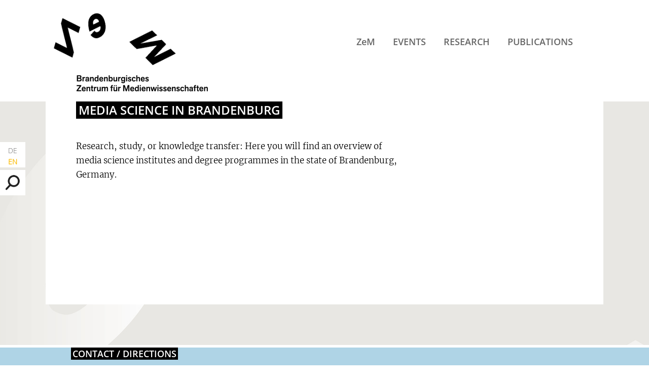

--- FILE ---
content_type: text/html; charset=UTF-8
request_url: https://www.zem-brandenburg.de/en/aktuelles/media-science-in-brandenburg/
body_size: 7109
content:






<!DOCTYPE html>
<html lang="en-GB"  class="no-js">
<head>
    <meta charset="UTF-8">
	<meta name="viewport" content="width=device-width, initial-scale=1">
   	<title>Media Science in Brandenburg |  ZeM</title>
    <meta name="description" content="Brandenburgisches Zentrum für Medienwissenschaften" />
    <meta name='robots' content='max-image-preview:large' />
<link rel="alternate" href="https://www.zem-brandenburg.de/aktuelles/medienwissenschaften-in-brandenburg/" hreflang="de" />
<link rel="alternate" href="https://www.zem-brandenburg.de/en/aktuelles/media-science-in-brandenburg/" hreflang="en" />
<link rel="alternate" title="oEmbed (JSON)" type="application/json+oembed" href="https://www.zem-brandenburg.de/wp-json/oembed/1.0/embed?url=https%3A%2F%2Fwww.zem-brandenburg.de%2Fen%2Faktuelles%2Fmedia-science-in-brandenburg%2F" />
<link rel="alternate" title="oEmbed (XML)" type="text/xml+oembed" href="https://www.zem-brandenburg.de/wp-json/oembed/1.0/embed?url=https%3A%2F%2Fwww.zem-brandenburg.de%2Fen%2Faktuelles%2Fmedia-science-in-brandenburg%2F&#038;format=xml" />
<style id='wp-img-auto-sizes-contain-inline-css' type='text/css'>
img:is([sizes=auto i],[sizes^="auto," i]){contain-intrinsic-size:3000px 1500px}
/*# sourceURL=wp-img-auto-sizes-contain-inline-css */
</style>
<link rel='stylesheet' id='eeb-css-frontend-css' href='https://www.zem-brandenburg.de/wp-content/plugins/email-encoder-bundle/core/includes/assets/css/style.css?ver=240617-105723' type='text/css' media='all' />
<link rel='stylesheet' id='newsletter-css' href='https://www.zem-brandenburg.de/wp-content/plugins/newsletter/style.css?ver=8.6.4' type='text/css' media='all' />
<link rel='stylesheet' id='fancybox-css' href='https://www.zem-brandenburg.de/wp-content/plugins/easy-fancybox/fancybox/1.5.4/jquery.fancybox.min.css?ver=6.9' type='text/css' media='screen' />
<script type="text/javascript" src="https://www.zem-brandenburg.de/wp-includes/js/jquery/jquery.min.js?ver=3.7.1" id="jquery-core-js"></script>
<script type="text/javascript" src="https://www.zem-brandenburg.de/wp-includes/js/jquery/jquery-migrate.min.js?ver=3.4.1" id="jquery-migrate-js"></script>
<script type="text/javascript" src="https://www.zem-brandenburg.de/wp-content/plugins/email-encoder-bundle/core/includes/assets/js/custom.js?ver=240617-105723" id="eeb-js-frontend-js"></script>
<link rel="https://api.w.org/" href="https://www.zem-brandenburg.de/wp-json/" /><link rel="EditURI" type="application/rsd+xml" title="RSD" href="https://www.zem-brandenburg.de/xmlrpc.php?rsd" />
<meta name="generator" content="WordPress 6.9" />
<link rel="canonical" href="https://www.zem-brandenburg.de/en/aktuelles/media-science-in-brandenburg/" />
<link rel='shortlink' href='https://www.zem-brandenburg.de/?p=3227' />
<link rel="icon" href="https://www.zem-brandenburg.de/wp-content/uploads/cropped-ZeM_favicon_M-32x32.jpg" sizes="32x32" />
<link rel="icon" href="https://www.zem-brandenburg.de/wp-content/uploads/cropped-ZeM_favicon_M-192x192.jpg" sizes="192x192" />
<link rel="apple-touch-icon" href="https://www.zem-brandenburg.de/wp-content/uploads/cropped-ZeM_favicon_M-180x180.jpg" />
<meta name="msapplication-TileImage" content="https://www.zem-brandenburg.de/wp-content/uploads/cropped-ZeM_favicon_M-270x270.jpg" />
	<link rel="stylesheet" type="text/css" href="https://www.zem-brandenburg.de/wp-content/themes/zem/style.css" media="all" /> 


<script src="https://ajax.googleapis.com/ajax/libs/jquery/3.2.1/jquery.min.js"></script>
<script>

$(document).ready(function(){
$('#suchen-box').click(function () {
  $('#s').toggleClass('aktiv')
});
$('#menu-toggle').click(function () {
  $('#hauptnavi').toggleClass('aktiv')
});

});


$(window).scroll(function() {    
	var scroll = $(window).scrollTop();
		if (scroll >= 80) {
			$("#kopf-box").addClass("klein");
			$("#kopf").addClass("klein");
			$("#logo").addClass("klein");
			$("#logo-zusatz").addClass("klein");
			$("#logo-klein").addClass("klein");
		} else {
			$("#kopf-box").removeClass("klein");
			$("#kopf").removeClass("klein");
			$("#logo").removeClass("klein");
			$("#logo-zusatz").removeClass("klein");
			$("#logo-klein").removeClass("klein");
		}
});

function toggle(id) {
   var e = document.getElementById(id);
   e.style.display = (e.style.display == 'block')? 'none' : 'block';
}

</script>


<style id='global-styles-inline-css' type='text/css'>
:root{--wp--preset--aspect-ratio--square: 1;--wp--preset--aspect-ratio--4-3: 4/3;--wp--preset--aspect-ratio--3-4: 3/4;--wp--preset--aspect-ratio--3-2: 3/2;--wp--preset--aspect-ratio--2-3: 2/3;--wp--preset--aspect-ratio--16-9: 16/9;--wp--preset--aspect-ratio--9-16: 9/16;--wp--preset--color--black: #000000;--wp--preset--color--cyan-bluish-gray: #abb8c3;--wp--preset--color--white: #ffffff;--wp--preset--color--pale-pink: #f78da7;--wp--preset--color--vivid-red: #cf2e2e;--wp--preset--color--luminous-vivid-orange: #ff6900;--wp--preset--color--luminous-vivid-amber: #fcb900;--wp--preset--color--light-green-cyan: #7bdcb5;--wp--preset--color--vivid-green-cyan: #00d084;--wp--preset--color--pale-cyan-blue: #8ed1fc;--wp--preset--color--vivid-cyan-blue: #0693e3;--wp--preset--color--vivid-purple: #9b51e0;--wp--preset--gradient--vivid-cyan-blue-to-vivid-purple: linear-gradient(135deg,rgb(6,147,227) 0%,rgb(155,81,224) 100%);--wp--preset--gradient--light-green-cyan-to-vivid-green-cyan: linear-gradient(135deg,rgb(122,220,180) 0%,rgb(0,208,130) 100%);--wp--preset--gradient--luminous-vivid-amber-to-luminous-vivid-orange: linear-gradient(135deg,rgb(252,185,0) 0%,rgb(255,105,0) 100%);--wp--preset--gradient--luminous-vivid-orange-to-vivid-red: linear-gradient(135deg,rgb(255,105,0) 0%,rgb(207,46,46) 100%);--wp--preset--gradient--very-light-gray-to-cyan-bluish-gray: linear-gradient(135deg,rgb(238,238,238) 0%,rgb(169,184,195) 100%);--wp--preset--gradient--cool-to-warm-spectrum: linear-gradient(135deg,rgb(74,234,220) 0%,rgb(151,120,209) 20%,rgb(207,42,186) 40%,rgb(238,44,130) 60%,rgb(251,105,98) 80%,rgb(254,248,76) 100%);--wp--preset--gradient--blush-light-purple: linear-gradient(135deg,rgb(255,206,236) 0%,rgb(152,150,240) 100%);--wp--preset--gradient--blush-bordeaux: linear-gradient(135deg,rgb(254,205,165) 0%,rgb(254,45,45) 50%,rgb(107,0,62) 100%);--wp--preset--gradient--luminous-dusk: linear-gradient(135deg,rgb(255,203,112) 0%,rgb(199,81,192) 50%,rgb(65,88,208) 100%);--wp--preset--gradient--pale-ocean: linear-gradient(135deg,rgb(255,245,203) 0%,rgb(182,227,212) 50%,rgb(51,167,181) 100%);--wp--preset--gradient--electric-grass: linear-gradient(135deg,rgb(202,248,128) 0%,rgb(113,206,126) 100%);--wp--preset--gradient--midnight: linear-gradient(135deg,rgb(2,3,129) 0%,rgb(40,116,252) 100%);--wp--preset--font-size--small: 13px;--wp--preset--font-size--medium: 20px;--wp--preset--font-size--large: 36px;--wp--preset--font-size--x-large: 42px;--wp--preset--spacing--20: 0.44rem;--wp--preset--spacing--30: 0.67rem;--wp--preset--spacing--40: 1rem;--wp--preset--spacing--50: 1.5rem;--wp--preset--spacing--60: 2.25rem;--wp--preset--spacing--70: 3.38rem;--wp--preset--spacing--80: 5.06rem;--wp--preset--shadow--natural: 6px 6px 9px rgba(0, 0, 0, 0.2);--wp--preset--shadow--deep: 12px 12px 50px rgba(0, 0, 0, 0.4);--wp--preset--shadow--sharp: 6px 6px 0px rgba(0, 0, 0, 0.2);--wp--preset--shadow--outlined: 6px 6px 0px -3px rgb(255, 255, 255), 6px 6px rgb(0, 0, 0);--wp--preset--shadow--crisp: 6px 6px 0px rgb(0, 0, 0);}:where(.is-layout-flex){gap: 0.5em;}:where(.is-layout-grid){gap: 0.5em;}body .is-layout-flex{display: flex;}.is-layout-flex{flex-wrap: wrap;align-items: center;}.is-layout-flex > :is(*, div){margin: 0;}body .is-layout-grid{display: grid;}.is-layout-grid > :is(*, div){margin: 0;}:where(.wp-block-columns.is-layout-flex){gap: 2em;}:where(.wp-block-columns.is-layout-grid){gap: 2em;}:where(.wp-block-post-template.is-layout-flex){gap: 1.25em;}:where(.wp-block-post-template.is-layout-grid){gap: 1.25em;}.has-black-color{color: var(--wp--preset--color--black) !important;}.has-cyan-bluish-gray-color{color: var(--wp--preset--color--cyan-bluish-gray) !important;}.has-white-color{color: var(--wp--preset--color--white) !important;}.has-pale-pink-color{color: var(--wp--preset--color--pale-pink) !important;}.has-vivid-red-color{color: var(--wp--preset--color--vivid-red) !important;}.has-luminous-vivid-orange-color{color: var(--wp--preset--color--luminous-vivid-orange) !important;}.has-luminous-vivid-amber-color{color: var(--wp--preset--color--luminous-vivid-amber) !important;}.has-light-green-cyan-color{color: var(--wp--preset--color--light-green-cyan) !important;}.has-vivid-green-cyan-color{color: var(--wp--preset--color--vivid-green-cyan) !important;}.has-pale-cyan-blue-color{color: var(--wp--preset--color--pale-cyan-blue) !important;}.has-vivid-cyan-blue-color{color: var(--wp--preset--color--vivid-cyan-blue) !important;}.has-vivid-purple-color{color: var(--wp--preset--color--vivid-purple) !important;}.has-black-background-color{background-color: var(--wp--preset--color--black) !important;}.has-cyan-bluish-gray-background-color{background-color: var(--wp--preset--color--cyan-bluish-gray) !important;}.has-white-background-color{background-color: var(--wp--preset--color--white) !important;}.has-pale-pink-background-color{background-color: var(--wp--preset--color--pale-pink) !important;}.has-vivid-red-background-color{background-color: var(--wp--preset--color--vivid-red) !important;}.has-luminous-vivid-orange-background-color{background-color: var(--wp--preset--color--luminous-vivid-orange) !important;}.has-luminous-vivid-amber-background-color{background-color: var(--wp--preset--color--luminous-vivid-amber) !important;}.has-light-green-cyan-background-color{background-color: var(--wp--preset--color--light-green-cyan) !important;}.has-vivid-green-cyan-background-color{background-color: var(--wp--preset--color--vivid-green-cyan) !important;}.has-pale-cyan-blue-background-color{background-color: var(--wp--preset--color--pale-cyan-blue) !important;}.has-vivid-cyan-blue-background-color{background-color: var(--wp--preset--color--vivid-cyan-blue) !important;}.has-vivid-purple-background-color{background-color: var(--wp--preset--color--vivid-purple) !important;}.has-black-border-color{border-color: var(--wp--preset--color--black) !important;}.has-cyan-bluish-gray-border-color{border-color: var(--wp--preset--color--cyan-bluish-gray) !important;}.has-white-border-color{border-color: var(--wp--preset--color--white) !important;}.has-pale-pink-border-color{border-color: var(--wp--preset--color--pale-pink) !important;}.has-vivid-red-border-color{border-color: var(--wp--preset--color--vivid-red) !important;}.has-luminous-vivid-orange-border-color{border-color: var(--wp--preset--color--luminous-vivid-orange) !important;}.has-luminous-vivid-amber-border-color{border-color: var(--wp--preset--color--luminous-vivid-amber) !important;}.has-light-green-cyan-border-color{border-color: var(--wp--preset--color--light-green-cyan) !important;}.has-vivid-green-cyan-border-color{border-color: var(--wp--preset--color--vivid-green-cyan) !important;}.has-pale-cyan-blue-border-color{border-color: var(--wp--preset--color--pale-cyan-blue) !important;}.has-vivid-cyan-blue-border-color{border-color: var(--wp--preset--color--vivid-cyan-blue) !important;}.has-vivid-purple-border-color{border-color: var(--wp--preset--color--vivid-purple) !important;}.has-vivid-cyan-blue-to-vivid-purple-gradient-background{background: var(--wp--preset--gradient--vivid-cyan-blue-to-vivid-purple) !important;}.has-light-green-cyan-to-vivid-green-cyan-gradient-background{background: var(--wp--preset--gradient--light-green-cyan-to-vivid-green-cyan) !important;}.has-luminous-vivid-amber-to-luminous-vivid-orange-gradient-background{background: var(--wp--preset--gradient--luminous-vivid-amber-to-luminous-vivid-orange) !important;}.has-luminous-vivid-orange-to-vivid-red-gradient-background{background: var(--wp--preset--gradient--luminous-vivid-orange-to-vivid-red) !important;}.has-very-light-gray-to-cyan-bluish-gray-gradient-background{background: var(--wp--preset--gradient--very-light-gray-to-cyan-bluish-gray) !important;}.has-cool-to-warm-spectrum-gradient-background{background: var(--wp--preset--gradient--cool-to-warm-spectrum) !important;}.has-blush-light-purple-gradient-background{background: var(--wp--preset--gradient--blush-light-purple) !important;}.has-blush-bordeaux-gradient-background{background: var(--wp--preset--gradient--blush-bordeaux) !important;}.has-luminous-dusk-gradient-background{background: var(--wp--preset--gradient--luminous-dusk) !important;}.has-pale-ocean-gradient-background{background: var(--wp--preset--gradient--pale-ocean) !important;}.has-electric-grass-gradient-background{background: var(--wp--preset--gradient--electric-grass) !important;}.has-midnight-gradient-background{background: var(--wp--preset--gradient--midnight) !important;}.has-small-font-size{font-size: var(--wp--preset--font-size--small) !important;}.has-medium-font-size{font-size: var(--wp--preset--font-size--medium) !important;}.has-large-font-size{font-size: var(--wp--preset--font-size--large) !important;}.has-x-large-font-size{font-size: var(--wp--preset--font-size--x-large) !important;}
/*# sourceURL=global-styles-inline-css */
</style>
</head>


<body class="wp-singular aktuelles-template-default single single-aktuelles postid-3227 wp-theme-zem">
<div id="oben"></div>


<header id="kopf-box">

<div id="kopf">


<div id="logo">
	<a href="/"><img src="https://www.zem-brandenburg.de/wp-content/themes/zem/grafik/logo-zem-animiert.gif" alt="Logo ZEM"></a>
</div>

<div id="logo-zusatz">
	<a href="/"><img src="https://www.zem-brandenburg.de/wp-content/themes/zem/grafik/logo-zusatz.png" alt="Logo Zusatz"></a>
</div>


<div id="logo-klein">
	<a href="/"><img src="https://www.zem-brandenburg.de/wp-content/themes/zem/grafik/logo-zem-klein.png" alt="Logo ZEM"></a>
</div>


<img src="https://www.zem-brandenburg.de/wp-content/themes/zem/grafik/menue.png" alt="Menu Icon" id="menu-toggle">


<nav id="hauptnavi">
	<div class="menu-hauptnavi-en-container"><ul id="menu-hauptnavi-en" class="menu"><li id="menu-item-1406" class="menu-item menu-item-type-post_type menu-item-object-page menu-item-has-children menu-item-1406"><a href="https://www.zem-brandenburg.de/en/zem-en/">ZeM</a>
<ul class="sub-menu">
	<li id="menu-item-1692" class="menu-item menu-item-type-post_type_archive menu-item-object-akteure menu-item-1692"><a href="https://www.zem-brandenburg.de/en/akteure/">Members</a></li>
	<li id="menu-item-1693" class="menu-item menu-item-type-post_type_archive menu-item-object-hochschulen menu-item-1693"><a href="https://www.zem-brandenburg.de/en/hochschulen/">Participating Universities</a></li>
	<li id="menu-item-1696" class="menu-item menu-item-type-post_type menu-item-object-page menu-item-1696"><a href="https://www.zem-brandenburg.de/en/zem-en/zem-membership/">ZeM membership</a></li>
</ul>
</li>
<li id="menu-item-1898" class="menu-item menu-item-type-post_type_archive menu-item-object-veranstaltungen menu-item-1898"><a href="https://www.zem-brandenburg.de/en/veranstaltungen/">Events</a></li>
<li id="menu-item-1407" class="menu-item menu-item-type-post_type menu-item-object-page menu-item-has-children menu-item-1407"><a href="https://www.zem-brandenburg.de/en/research/">Research</a>
<ul class="sub-menu">
	<li id="menu-item-1699" class="menu-item menu-item-type-post_type_archive menu-item-object-projekte menu-item-1699"><a href="https://www.zem-brandenburg.de/en/projekte/">Current Projects</a></li>
	<li id="menu-item-1991" class="menu-item menu-item-type-custom menu-item-object-custom menu-item-1991"><a href="/en/projekte/?aktuell=0">Previous projects</a></li>
	<li id="menu-item-1712" class="menu-item menu-item-type-post_type menu-item-object-page menu-item-1712"><a href="https://www.zem-brandenburg.de/en/research/sensing-en/">SENSING (completed)</a></li>
</ul>
</li>
<li id="menu-item-1408" class="menu-item menu-item-type-post_type menu-item-object-page menu-item-has-children menu-item-1408"><a href="https://www.zem-brandenburg.de/en/publications/">Publications</a>
<ul class="sub-menu">
	<li id="menu-item-2416" class="menu-item menu-item-type-custom menu-item-object-custom menu-item-2416"><a href="/en/publikationen/?kat=zem-reihen">ZeM publication series</a></li>
	<li id="menu-item-2417" class="menu-item menu-item-type-custom menu-item-object-custom menu-item-2417"><a href="/en/publikationen/?kat=gefoerderte">ZeM funded publications</a></li>
</ul>
</li>
</ul></div></nav><!-- /hauptnavi --> 


</div><!--/kopf -->

</header><!--/kopf-box -->


<div id="metaboxen">

    <div id="sprachen-box" class="metabox">
    <ul>	<li class="lang-item lang-item-2 lang-item-de lang-item-first"><a  lang="de-DE" hreflang="de-DE" href="https://www.zem-brandenburg.de/aktuelles/medienwissenschaften-in-brandenburg/">DE</a></li>
	<li class="lang-item lang-item-5 lang-item-en current-lang"><a  lang="en-GB" hreflang="en-GB" href="https://www.zem-brandenburg.de/en/aktuelles/media-science-in-brandenburg/">EN</a></li>
</ul>
    </div>

<div id="suchen-rahmen">
    <div id="suchen-box" class="metabox">
    <img src="https://www.zem-brandenburg.de/wp-content/themes/zem/grafik/suche.png" alt="Suche">
    </div>

<form role="search" method="get" id="searchform" class="searchform" action="">
	<input type="text" value="" name="s" id="s" placeholder="Search">
</form>  
</div><!-- /suchen-rahmen -->

<!--    
    <div id="twitter-box" class="metabox">
    <a href="https://twitter.com/brandenburgzem" target="_blank"><img src="https://www.zem-brandenburg.de/wp-content/themes/zem/grafik/twitter.png" alt="Twitter"></a>
    </div>
-->
</div><!-- /metaboxen -->



<div id="inhalt-box" role="main">





<div id="inhalt">


<div id="inhalt-links">


				
	<article id="post-3227" class="post-3227 aktuelles type-aktuelles status-publish has-post-thumbnail hentry">



<h1>Media Science in Brandenburg</h1>

<p>Research, study, or knowledge transfer: Here you will find an overview of media science institutes and degree programmes in the state of Brandenburg, Germany.</p>

	</article>



    
			
		

</div><!--/inhalt-links-->


<div id="inhalt-rechts">








</div><!--/inhalt-rechts-->


</div><!-- /inhalt -->


</div><!-- #inhalt-box -->




<footer id="fuss-box">


<div id="kontakt-box">

	<div id="kontakt">

	<div id="kontakt-links">
	<div class="box-titel">Contact / directions</div>
    
<p><strong>ZeM – Brandenburg Centre for Media Studies</strong><br />
Hermann-Elflein-Str. 18<br />
D-14467 Potsdam<br />
<a class="mail-link" href="javascript:;" data-enc-email="znvy[at]mrz-oenaqraohet.qr" data-enc-email="znvy[at]mrz-oenaqraohet.qr" data-wpel-link="ignore"><span id="eeb-397562-469153"></span><script type="text/javascript">document.getElementById("eeb-397562-469153").innerHTML = eval(decodeURIComponent("%27%3c%73%70%61%6e%20%69%64%3d%22%65%65%62%2d%39%33%37%34%30%30%2d%36%30%39%33%30%33%22%3e%6d%61%69%6c%40%7a%65%6d%2d%62%72%61%6e%64%65%6e%62%75%72%67%2e%64%65%3c%2f%73%70%61%6e%3e%27"))</script><noscript>*protected email*</noscript></a></p>
<p><strong>Contact us</strong></p>
<p><strong>Dr. Michael Ufer<br />
</strong><a class="mail-link" href="javascript:;" data-enc-email="z.hsre[at]mrz-oenaqraohet.qr" data-enc-email="znvy[at]mrz-oenaqraohet.qr" data-wpel-link="ignore"><span id="eeb-414299-223552"></span><script type="text/javascript">(function(){var ml="-izg40CsuEFD9.rn35de%f6bamp2",mi="D@67JH?DK51BD@;DKKCCG0<4FAF50<<5@F@DKKD@9I=8EC>D452CI0G>H?BC?G8>3=BCD@6DK:7JH?D@9",o="";for(var j=0,l=mi.length;j<l;j++){o+=ml.charAt(mi.charCodeAt(j)-48);}document.getElementById("eeb-414299-223552").innerHTML = decodeURIComponent(o);}());</script><noscript>*protected email*</noscript></a><strong><br />
</strong>Phone +49(0)3 31 / 81 32 81-68</p>
<p><strong>Saskia Jaretzke<br />
</strong><a class="mail-link" href="javascript:;" data-enc-email="z.hsre[at]mrz-oenaqraohet.qr" data-enc-email="znvy[at]mrz-oenaqraohet.qr" data-wpel-link="ignore"><span id="eeb-4682-22417"></span><script type="text/javascript">(function(){var ml="6ipbj3%5nz.dautmkr2gF9CEs-4D0e",mi="65FH2<86BL1;65K6BBMM3IEJ070LIEEL5056BB65GH:4<AM>9@M6JL9M?I3A<8;M83=AC:;M65F6BDH2<865G",o="";for(var j=0,l=mi.length;j<l;j++){o+=ml.charAt(mi.charCodeAt(j)-48);}document.getElementById("eeb-4682-22417").innerHTML = decodeURIComponent(o);}());</script><noscript>*protected email*</noscript></a><strong><br />
</strong>Phone +49(0)3 31 / 81 32 81-70</p>


    </div>
    
	<div id="kontakt-rechts">
    
<iframe id="osm" allowfullscreen src="https://umap.openstreetmap.fr/de/map/zem-brandenburgisches-zentrum-fur-medienwissenscha_620345#17/52.39918/13.04986"></iframe>

    </div>
    


    </div><!-- /kontakt -->
    
    
</div><!-- /kontakt-box -->


<div id="newsletter-box">

   	<div id="newsletter">
    
  	<div class="box-titel">Newsletter</div>

    <a href="/?page_id=1996" id="newsletter-button">I want to sign up for the ZeM newsletter</a> </div><!-- /newsletter -->

</div><!-- /newsletter-box -->



<div id="logos-box">

	<div id="logos">
    
	<div class="box-titel">
 ZeM participating universities    </div>

<!-- <a href="https://www.b-tu.de/en/" target="_blank"><img src="https://www.zem-brandenburg.de/wp-content/themes/zem/grafik/logos/logo-brandenburgische-tu.png" alt="logo-brandenburgische-tu"></a> -->
<!-- <a href="https://www.hnee.de/en/" target="_blank"><img src="https://www.zem-brandenburg.de/wp-content/themes/zem/grafik/logos/logo-hne-eberswalde.png" alt="logo-hne-eberswalde"></a> -->
<a href="https://www.europa-uni.de/en/" target="_blank"><img src="https://www.zem-brandenburg.de/wp-content/themes/zem/grafik/logos/logo-viadrina.png" id="logo3" alt="logo-viadrina"></a>
<a href="https://www.en.fh-potsdam.de/" target="_blank"><img src="https://www.zem-brandenburg.de/wp-content/themes/zem/grafik/logos/logo-fh-potsdam.png" alt="logo-fh-potsdam"></a>
<div class="break"></div>
<a href="https://www.filmuniversitaet.de/en/" target="_blank"><img src="https://www.zem-brandenburg.de/wp-content/themes/zem/grafik/logos/logo-filmuni-babelsberg.png" alt="logo-filmuni-babelsberg"></a>
<!-- <a href="https://englisch.th-brandenburg.de/" target="_blank"><img src="https://www.zem-brandenburg.de/wp-content/themes/zem/grafik/logos/logo-th-brandenburg.png" alt="logo-th-brandenburg"></a> -->
<!-- <a href="https://en.th-wildau.de/" target="_blank"><img src="https://www.zem-brandenburg.de/wp-content/themes/zem/grafik/logos/logo-th-wildau.png" alt="logo-th-wildau"></a> -->
<a href="https://www.uni-potsdam.de/en/" target="_blank"><img src="https://www.zem-brandenburg.de/wp-content/themes/zem/grafik/logos/logo-uni-potsdam.png"  id="logo8" alt="logo-uni-potsdam"></a>


	</div><!-- /logos -->

</div><!-- /logos-box -->



    
<div id="metanavi-box">
    
    <div id="metanavi">
        <div class="menu-metanavi-en-container"><ul id="menu-metanavi-en" class="menu"><li id="menu-item-1722" class="menu-item menu-item-type-post_type menu-item-object-page menu-item-1722"><a href="https://www.zem-brandenburg.de/en/legal-notice/">Legal notice</a></li>
<li id="menu-item-1721" class="menu-item menu-item-type-post_type menu-item-object-page menu-item-1721"><a href="https://www.zem-brandenburg.de/en/privacy/">Data protection</a></li>
</ul></div>    </div><!-- /metanavi -->
    
      
</div><!-- /metanavi-box -->




<script>
function gelesen(){
	document.cookie = "zem_cookies_bestaetigt=1; path=/";
	document.getElementById("cookies-hinweis").classList.add('gelesen'); 
}
</script> 
<div id="cookies-hinweis" >
  <p id="cookies-hinweis-titel">Hinweis</p>
  <p>Wir verwenden Cookies, die zu anonymen Statistikzwecken genutzt werden. Sie können dieser Nutzung <a href="/matomo/index.php?module=CoreAdminHome&amp;action=optOut&amp;language=de" target="_blank">hier widersprechen</a>. Weiteres erfahren Sie unter <a href="/kontakt/datenschutzerklaerung.php">Datenschutz</a>.</p>

<a href="javascript:void();" onclick="gelesen();" class="button">Hinweis gelesen und akzeptiert&nbsp;&nbsp;X</a>

</div>



</footer><!-- /fuss-box -->


<script type="speculationrules">
{"prefetch":[{"source":"document","where":{"and":[{"href_matches":"/*"},{"not":{"href_matches":["/wp-*.php","/wp-admin/*","/wp-content/uploads/*","/wp-content/*","/wp-content/plugins/*","/wp-content/themes/zem/*","/*\\?(.+)"]}},{"not":{"selector_matches":"a[rel~=\"nofollow\"]"}},{"not":{"selector_matches":".no-prefetch, .no-prefetch a"}}]},"eagerness":"conservative"}]}
</script>
<script type="text/javascript" src="https://www.zem-brandenburg.de/wp-content/plugins/easy-fancybox/vendor/purify.min.js?ver=6.9" id="fancybox-purify-js"></script>
<script type="text/javascript" src="https://www.zem-brandenburg.de/wp-content/plugins/easy-fancybox/fancybox/1.5.4/jquery.fancybox.min.js?ver=6.9" id="jquery-fancybox-js"></script>
<script type="text/javascript" id="jquery-fancybox-js-after">
/* <![CDATA[ */
var fb_timeout, fb_opts={'autoScale':true,'showCloseButton':false,'margin':20,'pixelRatio':'false','padding':0,'centerOnScroll':false,'enableEscapeButton':true,'overlayShow':true,'hideOnOverlayClick':true,'overlayColor':'#FFF','minVpHeight':320,'disableCoreLightbox':'true','enableBlockControls':'true','fancybox_openBlockControls':'true' };
if(typeof easy_fancybox_handler==='undefined'){
var easy_fancybox_handler=function(){
jQuery([".nolightbox","a.wp-block-fileesc_html__button","a.pin-it-button","a[href*='pinterest.com\/pin\/create']","a[href*='facebook.com\/share']","a[href*='twitter.com\/share']"].join(',')).addClass('nofancybox');
jQuery('a.fancybox-close').on('click',function(e){e.preventDefault();jQuery.fancybox.close()});
/* IMG */
						var unlinkedImageBlocks=jQuery(".wp-block-image > img:not(.nofancybox,figure.nofancybox>img)");
						unlinkedImageBlocks.wrap(function() {
							var href = jQuery( this ).attr( "src" );
							return "<a href='" + href + "'></a>";
						});
var fb_IMG_select=jQuery('a[href*=".jpg" i]:not(.nofancybox,li.nofancybox>a,figure.nofancybox>a),area[href*=".jpg" i]:not(.nofancybox),a[href*=".jpeg" i]:not(.nofancybox,li.nofancybox>a,figure.nofancybox>a),area[href*=".jpeg" i]:not(.nofancybox),a[href*=".png" i]:not(.nofancybox,li.nofancybox>a,figure.nofancybox>a),area[href*=".png" i]:not(.nofancybox),a[href*=".webp" i]:not(.nofancybox,li.nofancybox>a,figure.nofancybox>a),area[href*=".webp" i]:not(.nofancybox)');
fb_IMG_select.addClass('fancybox image');
var fb_IMG_sections=jQuery('.gallery,.wp-block-gallery,.tiled-gallery,.wp-block-jetpack-tiled-gallery,.ngg-galleryoverview,.ngg-imagebrowser,.nextgen_pro_blog_gallery,.nextgen_pro_film,.nextgen_pro_horizontal_filmstrip,.ngg-pro-masonry-wrapper,.ngg-pro-mosaic-container,.nextgen_pro_sidescroll,.nextgen_pro_slideshow,.nextgen_pro_thumbnail_grid,.tiled-gallery');
fb_IMG_sections.each(function(){jQuery(this).find(fb_IMG_select).attr('rel','gallery-'+fb_IMG_sections.index(this));});
jQuery('a.fancybox,area.fancybox,.fancybox>a').each(function(){jQuery(this).fancybox(jQuery.extend(true,{},fb_opts,{'transition':'elastic','transitionIn':'elastic','easingIn':'linear','transitionOut':'elastic','easingOut':'linear','opacity':false,'hideOnContentClick':false,'titleShow':false,'titlePosition':'over','titleFromAlt':true,'showNavArrows':true,'enableKeyboardNav':true,'cyclic':false,'mouseWheel':'false'}))});
};};
var easy_fancybox_auto=function(){setTimeout(function(){jQuery('a#fancybox-auto,#fancybox-auto>a').first().trigger('click')},1000);};
jQuery(easy_fancybox_handler);jQuery(document).on('post-load',easy_fancybox_handler);
jQuery(easy_fancybox_auto);
//# sourceURL=jquery-fancybox-js-after
/* ]]> */
</script>
<script type="text/javascript" src="https://www.zem-brandenburg.de/wp-content/plugins/easy-fancybox/vendor/jquery.easing.min.js?ver=1.4.1" id="jquery-easing-js"></script>




</body>
</html>

--- FILE ---
content_type: text/css
request_url: https://www.zem-brandenburg.de/wp-content/themes/zem/style.css
body_size: 5478
content:
/*
Theme Name: ZEM
Author: Netzformat Internetagentur
Author URI: http://www.netzformat.de/
Description: Individuelles Theme
Version: 1.1 (11-2022)
*/ 

/* Grundfarben 
Orange 
#FBBA00

Apricot 
#FAC294

Lachs 
#ED6A5B

Blau 
#AFD4E6
*/

/* Fonts */
@font-face {
	font-family: OpenSans-Light;
	src: url('fonts/OpenSans-Light.ttf');
	font-weight:300;
}

@font-face {
	font-family: OpenSans-LightItalic;
	src: url('fonts/OpenSans-LightItalic.ttf');
	font-weight:300;
	font-style:italic;
}

@font-face {
	font-family: OpenSans-SemiBold;
	src: url('fonts/OpenSans-SemiBold.ttf');
	font-weight:600;
}

@font-face {
	font-family: OpenSans-SemiBoldItalic;
	src: url('fonts/OpenSans-SemiBoldItalic.ttf');
	font-weight:600;
	font-style:italic;
}


@font-face {
	font-family: OpenSans-Bold;
	src: url('fonts/OpenSans-Bold.ttf');
	font-weight:bold;
}

@font-face {
	font-family: OpenSans-BoldItalic;
	src: url('fonts/OpenSans-BoldItalic.ttf');
	font-weight:bold;
	font-style:italic;
}

@font-face {
	font-family: Merriweather-Light;
	src: url('fonts/Merriweather-Light.ttf');
	font-weight:300;
}

@font-face {
	font-family: Merriweather-Italic;
	src: url('fonts/Merriweather-Italic.ttf');
	font-weight:400;
	font-style:italic;
}

@font-face {
	font-family: Merriweather-Bold;
	src: url('fonts/Merriweather-Bold.ttf');
	font-weight:bold;
}




/* Allgemeines */
* {
/*	transition:all 0.5s; */
}



html, body, div, span, h1, h2, p, blockquote, a, strong, ul, li, fieldset, form, label, table, tbody, thead, tr, th, td {
	border:0;
	margin:0;
	padding:0;
	outline:0;
}

html {
	scroll-behavior:smooth;
}

body {
	font-family:OpenSans-Light, sans-serif;
	font-size:16px; 
	color:#333;
	position:relative;
}

#oben {
    position: absolute;
    top: -250px;
    visibility: hidden;
}

.post-edit-link  {
	position:fixed;
	top:50px;
	left:0px;
	z-index:9999;
	padding:10px 30px 10px 30px;
	color:#FFF;
	font-weight:bold;
	background-color:#000;
	text-transform:uppercase;
	text-decoration:none;
}

a {
	color:#333;
	text-decoration:underline;
}

a:hover {

}

a:focus {
	outline:none;
}

img {
	max-width:100%;
	height:auto;
}

.clear {
	clear:both;
	width:0;
	height:0;
}


/* Bereiche */
#kopf, #inhalt {
	box-sizing:border-box;
	margin:0 auto;
	max-width:1100px;
}

#fuss, #kontakt, #newsletter, #metanavi, #logos {
	box-sizing:border-box;
	margin:0 auto;
	max-width:1000px;
}


/* Kopfbereich */
#kopf-box {
	position:fixed;
	right:0;
    left:0;
	top:0;
	margin:0 auto;
	background-color:#FFF;
	z-index:9;
	border:0px solid #F00;
}

#kopf {
	position:relative;
	padding:20px 0px 0px 0px;
	height:200px;
	border:0px solid #F00;
}

#logo {
	float:left;
	opacity:1;
	border:0px solid #666;
}

#logo img {
	width:260px;
	height:auto;
	border:0px solid #0C0;
	display:block;
}

#logo-zusatz {
	position:absolute;
	bottom:15px;
	left:60px;
}



#kopf-box.klein {
	height:110px;
}

#kopf.klein {
	padding:0px 0px 0px 0px;
	height:110px;
	border:0px solid #000;
}

#logo.klein {
	opacity:0;
}

#logo-zusatz.klein {
	opacity:0;
}


#logo-klein {
	position:absolute;
	top:10px;
	left:0;
	opacity:0;
}

#logo-klein.klein {
	opacity:1;
	border:0px solid #0F0;
}



/* ############################################ */
#menu-toggle {
	display:none;
}

/* Navigation */
#hauptnavi {
	float:right;
	margin:50px 60px 0px 70px;
	border:0px solid #CC0000;
}

/* Erste Ebene */
#hauptnavi ul  {
	border:0px solid #000;
	list-style:none;
	display:flex;
	justify-content:space-between;
}

#hauptnavi ul li {
	position: relative;
	border:0px solid #0F0;
	margin:0px 35px 0px 0px;
}

#hauptnavi ul li:last-of-type {
	margin:0;
}

#hauptnavi ul li a {
	font-family:OpenSans-SemiBold;
	text-transform:uppercase;
	color:#666;
	text-decoration:none;
	font-size:1.1rem;
}

/* Ausnahme ZeM */
#hauptnavi ul li.menu-item-26 a, 
#hauptnavi ul li.menu-item-1406 a {
	text-transform:none;
}


#hauptnavi ul li a:hover {
	text-decoration:none;
}

#hauptnavi ul li:hover > .balken {
	width:100%;
}

#hauptnavi ul ul li:hover > .balken {
	width:0;
}


/* Submenü */
#hauptnavi ul li ul {
	position:absolute;
	top:100%;
	left:-10px;
	height:1px;
	width:1px;
	overflow:hidden;
	clip:rect(1px, 1px, 1px, 1px);
	display:flex;
	flex-direction:column;
	padding:10px 10px 10px 10px;
	background-color:#FFF;
	border:0px solid #0F0;
	z-index:9999;
}


/* Submenü anzeigen bei hover */
#hauptnavi ul li:hover > ul {
	height:inherit;
	width:inherit;
	overflow:inherit;
	clip:inherit;
}

#hauptnavi ul li li {
	background-color:#FFF;
	padding:3px 0px 5px 0px;
	width:190px;
	border:0px solid #000;
}

#hauptnavi ul li li a {
	display:block;
	font-weight:normal;
	text-transform:none !important;
}

/* Farbe der Menüpunkte nach Zustand leer/hover/aktiv */
#hauptnavi  a {
	color:#000;
}

#hauptnavi ul li a:hover {
	color: #FBBA00;
}

#hauptnavi li.current-menu-item > a, 
#hauptnavi li.current_page_ancestor > a,
#hauptnavi li.current-menu-parent  > a {
	color:#FBBA00;
}

#hauptnavi li.current-menu-item-none > a {
	color:#666;
}


/* ############################################ */


/* Metaboxen */
#metaboxen {
	position:fixed;
	top:280px;
	left:0;
	z-index:1;
	border:0px solid #000;
}

.metabox {
	width:50px;
	height:50px;
	border:0px solid #F00;
	box-sizing:border-box;
	background-color:#FFF;
}

#sprachen-box {
	text-align:center;
	padding-top:5px;
}

#sprachen-box li {
	list-style:none;
}

#sprachen-box li a {
	text-decoration:none;
}

#sprachen-box li.current-lang a {
	color:#fbba00;
	font-weight:bold;
}

#sprachen-box li a {
	text-transform:uppercase;
	font-size:0.9rem;
	color:#666;
}

#sprachen-box li a:hover {
	color:#fbba00;
	text-decoration:none;
}

#suchen-rahmen {
	position:relative;
	margin:5px 0px 5px 0px;
}

#suchen-box {
	padding:0px 0px 0px 0px;
}

#suchen-box:hover {
	cursor:pointer;
}

#searchform {

}

#s {
	position:absolute;
	width:250px;
	left:-300px;
	top:0px;
	height:50px;
	padding:0px 10px 0px 10px;
	font-size:1.1rem;
	box-sizing:border-box;
	background-color:#FFF;
	border: none;
	z-index:-1;
}

#s.aktiv {
	left:55px;
}

#twitter-box {
	padding:0px 0px 0px 0px;	
}

.search h3 {
	margin-top:50px !important;
}


/* ### Inhalt ### */
#inhalt-box {
	margin-top:200px;
	position:relative;
	padding-bottom:80px;
	background-repeat:no-repeat;
	background-size:cover;
	border:0px solid #0F0;
}

#inhalt {
	font-family:Merriweather-Light, serif;
	font-size:1.05rem;
	line-height:1.7em;
	display:flex;
	justify-content:space-between;
	color:#000;
	padding:0px 60px 60px 60px;
	box-sizing:border-box;
	min-height:400px;
	background-color:#FFF;
	border:0px solid #ccc;
}

#inhalt-links {
	width:67%;
	box-sizing:border-box;
	border:0px solid #CCC;
}

#inhalt-rechts {
	padding:85px 0px 0px 0px;
	box-sizing:border-box;
	border:0px solid #F00;
	max-width:25%;
}

#inhalt h1 {
	font-family:OpenSans-SemiBold, sans-serif;
	font-weight:normal;
	font-size:1.5rem;
	margin:0px 0px 40px 0px;
	color:#FFF;
	background-color:#000;
	display:inline-block;
	text-transform:uppercase;
	padding:3px 5px 3px 5px;
}

#inhalt h2 {
	font-family:OpenSans-SemiBold, sans-serif;
	font-size:1.3rem;
	font-weight:normal;
	margin:10px 0px 30px 0px;
	text-transform:uppercase;
}

#inhalt h3 {
	font-family:OpenSans-SemiBold, sans-serif;
	font-size:1.2rem;
	margin-bottom:0px;
}

#inhalt p {
	margin-bottom:15px;
}

#inhalt li {
	line-height: 1.6em;
	margin-bottom: 1.0em;
	list-style: circle;
	list-style-position: outside;
	margin-left: 50px;
}

#inhalt a {
	color: #000;
}

#inhalt hr {
	border:0;
	border-top: 1px solid #000;
	margin:20px 0px 20px 0px;
	width:100%;
}

.wp-caption {
	background-color:#f0edea;
	margin:20px 0px 40px 0px;
	max-width:100% !important;
	height:auto;
}

.wp-caption img  {
	max-width:100% !important;
	height:auto !important;
}

p.wp-caption-text {
	margin:0 !important;
	padding:10px 10px 10px 10px;
	border:0px solid #0C0;
	font-size:0.8rem;
}

.box-titel {
	font-family:OpenSans-SemiBold;
	font-size:1.1rem;
	position:absolute;
	top:0;
	left:0;
	background-color:#000;
	color:#FFF;
	text-transform:uppercase;
	padding:0px 3px 0px 3px;
}



/* Fuss */
#fuss-box {

}

#kontakt-box {
	background-color:#AFD4E6;
	border-top:5px solid #FFF;
}

#kontakt {
	display:flex;
	justify-content: space-between;
}

#kontakt-links {
	position:relative;
	width:50%;
	padding:60px 0px 60px 0px;
}

#kontakt-links p {
	font-size:1.05rem !important;
}
	
#kontakt-rechts {
	width:50%;
	padding:60px 0px 60px 0px;
}

#osm {
	width:100%;
	height:300px;
	border:0;
}

#kontakt p {
	margin-bottom:20px;
	line-height:1.5em;
	font-size:0.9rem;
}

#newsletter-box {
	background-color:#AFD4E6;
	border-top:5px solid #FFF;
}

#newsletter {
	position:relative;
	padding-top:50px;
	height:150px;
}

#newsletter-button {
	background-color:#FFF;
	padding:15px 20px 15px 20px;
	display:inline-block;
	color:#333;
	text-transform:uppercase;
	text-decoration:none;
	font-weight:bold;
}

#newsletter-button:hover {
	color:#FBBA00;
}

#logos-box {
	border:0px solid #F00;
	background-color:#FFF;
}

#logos {
	display:flex;
	align-items: center;
	position:relative;
	padding:60px 0px 40px 0px;
	border:0px solid #000;
}

#logos a {
	margin-right:25px;
}

#logos a:last-of-type {
	margin-right:0;
}

#logos img {
	max-height:40px;
	width:auto;
}

#logo3, #logo8 {
	max-height:60px !important;
}

#logos img:hover {

}

#metanavi-box {
	background-color:#AFD4E6;
	height:100px;
}

#metanavi {
	border:0px solid #333;
}

#metanavi li {
	list-style:none;
	display:inline-block;
	margin-right:10px;
	border:0px solid #0F0;
}

#metanavi li a {
	font-family:OpenSans-SemiBold;
	font-size:1.1rem;
	text-transform:uppercase;
	text-decoration:none;
	color:#FFF;
	background-color:#000;
	padding:0px 3px 0px 3px;
	box-sizing:border-box;
}

#metanavi li a:hover, 
#metanavi li.current-menu-item > a {
	text-decoration:none;
	color:#FBBA00;
}



/* ### Elemente ### */ 
/* Hintergrundbilder */
#inhalt-box {
	background-repeat:no-repeat;
}

.post-type-archive-aktuelles #inhalt-box,
.single-aktuelles #inhalt-box  {
	background-image:url(grafik/hg/background-startsite.jpg);
}
/* ZEM */
.page-id-12 #inhalt-box,
.page-id-70 #inhalt-box {
	background-image:url(grafik/hg/zem-hauptnavi.jpg);
}
.post-type-archive-akteure #inhalt-box,
.single-akteure #inhalt-box,
.post-type-archive-hochschulen #inhalt-box,
.page-id-33 #inhalt-box, 
.page-id-1694 #inhalt-box, 
.parent-pageid-12 #inhalt-box  {
	background-image:url(grafik/hg/zem-subnavi.jpg);
}
/* Veranstaltungen */
.post-type-archive-veranstaltungen #inhalt-box,
.single-veranstaltungen #inhalt-box {
	background-image:url(grafik/hg/veranstaltungen-hauptnavi.jpg);
}
/* Forschung */
.page-id-16 #inhalt-box, 
.page-id-781 #inhalt-box {
	background-image:url(grafik/hg/forschung-hauptnavi.jpg);	
}
.post-type-archive-projekte #inhalt-box,
.single-projekte #inhalt-box,
.page-id-94 #inhalt-box {
	background-image:url(grafik/hg/forschung-subnavi.jpg);
}
/* Publikationen */
.page-id-18 #inhalt-box, 
.page-id-779 #inhalt-box {
	background-image:url(grafik/hg/publikationen-hauptnavi.jpg);
}

.post-type-archive-publikationen #inhalt-box,
.single-publikationen #inhalt-box,
.parent-pageid-18 #inhalt-box {
	background-image:url(grafik/hg/publikationen-subnavi.jpg);
}

/* Sensing */
.page-id-20 #inhalt-box,
.page-id-1710 #inhalt-box  {
	background-image:url(grafik/hg/sensing.jpg);
}

/* Meta-Seiten, Suche, Newsletter */
.page-id-39 #inhalt-box, 
.page-id-41 #inhalt-box, 
.page-id-43 #inhalt-box, 
.page-id-1714 #inhalt-box, 
.page-id-1716 #inhalt-box, 
.page-id-1718 #inhalt-box,
.search-results #inhalt-box, 
.page-id-235 #inhalt-box,
.page-id-1996 #inhalt-box {
	background-image:url(grafik/hg/zem-subnavi.jpg);
}



/* Blöcke */
.boxfarbe-1 {
	background-color:#FFDC93;
}

.boxfarbe-2 {
	background-color:#AFD3E8;
}

.boxfarbe-3 {
	background-color:#F9C293;
}

.boxfarbe-4 {
	background-color:#F6B3A2;
}

#text-box {
	background-color:#FFF;
	padding:0px 60px 50px 60px; 
	position:relative;
}

#text-box h1 {
/*
	position:absolute;
	top:0;
	left:60px;
*/
}

/* Bildunterschriften */
.wp-caption {
	line-height:1.2em;
}


/* Bildboxen hochkant für Startseite, Akteure, Inhalt rechts */
#box-hoch-box {
	border:0px solid #F00;
	display:flex;
	justify-content: space-between;
	flex-wrap: wrap;
	padding:60px 60px 60px 60px;
}


#box-hoch-box .box-hoch {
	width: 30%;
	margin-bottom:5%;
}

.box-hoch {
	position:relative;	
	width: 100%; 
	font-size:0.9rem;
	border:0px solid #999;
}

.box-hoch img {
	display:block;
	width:100%;
	height:auto;
}

.box-hoch-text-box {
	width: 100%;
	padding-top: 100%;
	position: relative;
	box-sizing:border-box;
}

.box-hoch-text {
	box-sizing:border-box;
	position: absolute;
	top: 20px;
	left: 20px;
	bottom: 20px;
	right: 20px;
}

.box-hoch-titel {
	text-transform:uppercase;
	font-family:OpenSans-Bold;
	font-size:1.1rem;
	line-height:1.3em;
	margin-bottom:10px;
}

.box-hoch-titel a {
	text-decoration:none;
}

.box-hoch-titel a:hover {
	color:#FFF !important;
}



.box-hoch-link {
	position:absolute;
	bottom:0;
	right:0;
	display:block;
}

.box-hoch-link img {
	width:30px;
	height:30px;
	display:block;
}


/* Boxen für Forschung / Publikationen */
.box-quer {
	font-family:OpenSans-Light;
	background-color:#FFF;
	margin-top:30px;
	display:flex;
	justify-content:space-between;
}

.box-quer a {
	text-decoration:none;
}

.box-quer a:hover {
	color:#FBBA00 !important;
}

.box-quer-bild {
	width:30%;
	padding:50px 50px 50px 50px;
	box-sizing:border-box;
	border:0px solid #333;
	overflow:hidden;
}

.box-quer-bild img {
	height: auto;
	width:100%;
}

.box-quer-text {
	position:relative;
	box-sizing:border-box;
	padding:0px 50px 50px 0px;
	width:70%;
}


.box-quer-titel {
	font-family:OpenSans-SemiBold;
	margin-top:50px;
	margin-bottom:20px;
	font-size:1.3rem;
}



/* ### Bereiche ### */ 
/* Startseite */
.post-type-archive-aktuelles #inhalt {
	padding:0;
	background-color:transparent;
}

.post-type-archive-aktuelles #inhalt-links {
	width:100%;
}

#aktuelles {
	border:0px solid #F00;
	display:flex;
	justify-content: space-between;
	flex-wrap: wrap;
	padding:60px 60px 60px 60px;
}


/* ZEM News */
.aktuelles-box {
	border:0px solid #0F0;
	padding:35px 20px 20px 20px;
	margin-bottom:20px;
	position:relative;
	font-size:0.9rem;
	line-height:1.6em;
	width:290px;
	height:290px;
	box-sizing:border-box;
}

.aktuelles-box a {
	border:0px solid #F00;
}

.aktuelles-box a:hover {

}

#aktuelles-box-1 {
	background-color: #F4A69D;
}

#aktuelles-box-2 {
	background-color: #FFDF80;
}

#aktuelles-box-3 {
	background-color: #C5E0ED;
}

/* ZeM-Mitgliedschaft */
.page-id-33 .aktuelles-box a,
.page-id-1694 .aktuelles-box a {
	background-color:#FFF;
	text-transform:uppercase;
	font-size:0.9em;
	text-decoration:none;
	padding:10px 50px 10px 20px;
	border:0px solid #000;
	display:block;
	background-image:url(/wp-content/themes/zem/grafik/mitgliederberich.png);
	background-size:22% auto;
	background-position:90% center;
	background-repeat:no-repeat;
}

.page-id-33 .aktuelles-box a:hover,
.page-id-1694 .aktuelles-box a:hover {
	text-decoration:underline;
}



/* Akteure */
.post-type-archive-akteure #inhalt {
	padding:0;
	background-color:transparent;
}

.post-type-archive-akteure #inhalt-links {
	width:100%;
}

/* Filter für Akteure und Veranstaltungen */
#filter a {
	text-decoration:none;
	margin-right:20px;
}

#filter a:hover,
#filter a.aktiv {
	color:#FBBA00;
}

.single-akteure .box-hoch {
	width:100%;
}

#akteure-email {
	position:absolute;
	left:20px;
	bottom:20px;
	font-style:italic;
}

#akteure-email a {
	background-image:url(/wp-content/themes/zem/grafik/mail-pfeil.png);
	background-repeat:no-repeat;
	background-position:0px 3px;
	padding-left:55px;
	text-decoration:none;
}

#zurueck {
	width:50px;
	height:auto; 
}

.single-akteure #titel {
	font-family:OpenSans-SemiBold;
	font-size:1.2rem;
	margin-bottom:30px;
}

.single-akteure #kurzbiographie {
	text-transform:uppercase;
	font-family:OpenSans-SemiBold;
	font-size:1.3rem;
	padding:40px 0px 30px 0px;
	border-top:2px solid #333;
}


/* Hochschulen */
.post-type-archive-hochschulen #inhalt {
	background-color:transparent;
	padding:0;
}


.post-type-archive-hochschulen #inhalt-links {
	width:100%;
}

.hochschulen-box {
	border:0px solid #CCC;
	margin-top:8%;
}

.hochschulen-bild {
	background-color:#FFF;
	position:relative;
	border:0px solid #0C0;
}

.hochschulen-bild a {
	display:block;
}

.hochschulen-bild .url {
	position:absolute;
	bottom:0;
	right:0;
	border:0px solid #F00;
}

.hochschulen-block {
	display:flex;
	margin-top:20px;
}

.hochschulen-block a {
	text-decoration:none;
	background-image:url(/wp-content/themes/zem/grafik/link-extern.png);
	background-repeat:no-repeat;
	background-size:22px 22px;
	background-position:0px 3px;
	padding-left:30px;
	display:block;
	border:0px solid #666;
}

.hochschulen-block p {
	margin-bottom:8px !important;
	max-width:100%;
}

.hochschulen-studiengaenge {
	background-color:#FFF;
	position:relative;
	padding:60px 30px 30px 30px;
	box-sizing:border-box;
	border:0px solid #0F0;
	 flex: 1 1 0;
	width: 0;
	margin-right:1%;
}

.hochschulen-institute {
	background-color:#FFF;
	position:relative;
	padding:60px 30px 30px 30px;
	box-sizing:border-box;
	border:0px solid #F00;
	 flex: 1 1 0;
	width: 0;
	margin-left:1%;
}



/* Veranstaltungen */
.post-type-archive-veranstaltungen #inhalt {
	padding:0;
	background-color:transparent;
}

.post-type-archive-veranstaltungen #inhalt-links {
	width:100%;
}

.single-veranstaltungen h2 {
	margin-top:50px !important;
}


#veranstaltungen .box-quer-text {
	width:100%;
}

#veranstaltungen .datum,
.single-veranstaltungen .datum {
	font-size:1.4em;
	margin-bottom:5px;
	white-space:nowrap;
}

#veranstaltungen .uhrzeit,
.single-veranstaltungen .uhrzeit {
	font-weight:bold;
}

.jahreslink {
 	font-family: OpenSans-SemiBold;
	padding:2px 20px 2px 20px;
	background-color:#000;
	margin-right:10px;
	color:#FFF !important;
	text-decoration:none;
}

a.aktiv {
	color:#FBBA00 !important;
}

#jahressuche {
	padding:10px;
	border:1px solid #CCC;
	width:200px;
}

#jahressuche:focus {
	border:none;
}

#filter-jahr {
	margin:20px 0px 20px 0px;
}

#zum-archiv {
	font-family: OpenSans-SemiBold;
	text-transform:uppercase;
	float:right;
}


/* Projekte */
.post-type-archive-projekte #inhalt {
	padding:0;
	background-color:transparent;
}

.post-type-archive-projekte #inhalt-links {
	width:100%;
}

#projekt-titel {
	font-family:OpenSans-SemiBold;
	margin-bottom:30px;
}



/* Publikationen */
.post-type-archive-publikationen #inhalt {
	padding:0;
	background-color:transparent;
}

.post-type-archive-publikationen #inhalt-links {
	width:100%;
}

#publikationen .box-quer-text {
	width:700px;
}

.publikationen-subtitel {
	font-size:1.3rem;
	margin-bottom:30px;
}

.publikationen-ort-jahr {
	font-weight:bold;
	margin-bottom:50px;
}

.single-publikationen #pub-bild {
	padding:0;
	width:80%;
	float:right;
}

.single-publikationen #pub-titel {
	font-family:OpenSans-SemiBold;
	font-size:1.4rem;
	margin-bottom:30px;
}

.single-publikationen #pub-link {
	margin:30px 0px 50px 0px;
}

.link-extern {
	background-image:url(/wp-content/themes/zem/grafik/link-extern.png);
	background-repeat:no-repeat;
	background-size:22px 22px;
	background-position:0px 0px;
	padding-left:30px;
	text-decoration:none;
}

.link-extern:hover {
	text-decoration:underline;
}


/* ZeM-Blog */
.page-id-5041 .aktuelles-box a,
.page-id-5043 .aktuelles-box a {
	background-color:#FFF;
	text-transform:uppercase;
	font-size:0.9em;
	text-decoration:none;
	padding:20px 50px 20px 20px;
	border:0px solid #000;
	display:block;
	background-image:url(/wp-content/themes/zem/grafik/zem-blog.png);
	background-size: auto 80%;
	background-position:90% center;
	background-repeat:no-repeat;
}

.page-id-5041 .aktuelles-box a:hover,
.page-id-5043 .aktuelles-box a:hover {
	text-decoration:underline;
}





/* Sensing */
.page-id-20 .box-hoch-text-box,
.page-id-1710 .box-hoch-text-box  {
		font-family:OpenSans-Light;
}

#sensing-logos {
	font-size:0.7em;
	margin-top:30px;
}

#sensing-logos img {
	margin-bottom:20px;
	max-height:100px;
	width:auto;
}


/* Newsletter Formular */
#newsletter-form p {
	font-weight:bold;
	margin-top:50px;
}


/* Galerien */
/* WP-Styles sind deaktiviert */
.gallery .gallery-item {
	float: left;
	text-align: center;
	margin:0px 1% 0 0px;
}

.gallery-columns-2 .gallery-item { 
	width: 48%; 
}
.gallery-columns-3 .gallery-item { 
	width: 30%; 
}
.gallery-columns-4 .gallery-item { 
	width: 20%; 
}




/* Cookie Hinweis */ 
#cookies-hinweis {
	box-sizing:border-box;
	display:block;
	position:fixed;
	bottom:50px;
	right:0px;
	width:350px;
	z-index:999999; 
	background-color:#FFF; 
	color:#000;
	padding:40px 30px 30px 30px;
	line-height:1.5em;
	box-shadow: 0px 5px 8px 0px rgba(0,0,0,0.15);
	transition:right 0.3s;

	display:none !important;

}

#cookies-hinweis.gelesen {
	right:-400px;
}

#cookies-hinweis-titel {
	font-size:1.5rem;
	color:#000;
	font-weight:bold;
	margin-bottom:10px;
}

#cookies-hinweis p {
	margin-bottom:20px;
}

#cookies-hinweis a {
	text-decoration:none;

}

#cookies-hinweis a.button {
	border:1px solid #000;
	background-color:#000;
	padding:10px;
	text-align:center;
	color:#FFF;
	display:block;
	margin:10px 0px 10px 0px;
}

#cookies-hinweis a.button:hover {
	background-color:#FFF;
	color:#000;
}



/* ############################################################ */
@media screen and (max-width: 1200px) {
	
	#kopf-box {
		border:0px solid #666;
		height:110px;
	}
	
	#kopf {
		height:110px;
		border:0px solid #cc0000;
	}

	#logo img {
		width:200px;
		margin-left:40px;
	}

	#logo-klein {
		left:50px;
	}

	#logo-zusatz {
		display:none;
	}

	#hauptnavi {
		margin:30px 60px 0px 70px;
	}

	#inhalt-box {
		margin-top:110px;
	}

	#hauptnavi ul li {
		margin:0px 20px 0px 0px;
	}

	#kontakt {
		padding:0px 20px 0px 20px;
	}

	#newsletter {
		padding:50px 20px 0px 20px;
	}

	#logos {
		padding-left:20px;
		padding-right:20px;
	}
	
	#fuss, #kontakt, #newsletter, #metanavi, #logos {
		padding-left:60px;
	}
	

}



@media screen and (max-width: 1000px) {
	
	.single-publikationen #pub-bild {
		float: none;
	}

	#kopf-box {
		border:0px solid #0C0;
	}

	#menu-toggle {
		position:absolute;
		top:30px;
		right:20px;
		display:block;
		width:40px;
		height:auto;
		display:block;
	}
	
	#menu-toggle:hover  {
		cursor:pointer
	}
	
	#hauptnavi {
		box-sizing:border-box;
		margin:0;
		float: none;
		display:none; 
		position:absolute;
		top:110px;
		background-color:#FFF;
		padding:0px 20px 30px 20px;
		z-index:999;
		border:0px solid #0F0;
	}
	
	.menu-hauptnavi-de-container {
		box-sizing:border-box;
		width: 250px;
		overflow-y:scroll;
		overflow-x: hidden;
		padding:10px 0px 10px 0px;
		border:0px solid #999;
		max-height:70vh;
	}

	#hauptnavi.aktiv {
		display:block;
		right:-65px;
	}
	
	#hauptnavi ul  {
		display: inline-block;
	}
	

	#hauptnavi ul li  {
		padding-top:0px;
	}
	
	#hauptnavi ul li li {
		text-decoration: none;
	}
	

	#hauptnavi ul li ul {
		position:relative;
		display:inline-block;
		height: auto;
		width: auto;
		clip:rect(auto, auto, auto, auto);
		padding-top:0px;
		padding-bottom:0px;
		margin-left:15px;
		border:0px solid #0F0;
	}
	
	#hauptnavi ul li:hover > ul {
		height: auto;
		width: auto;
		overflow: auto;
		clip: rect(auto, auto, auto, auto);
	}

	.akteure-text {
		hyphens:auto;
	
	}
	
	#kontakt {
		display: block;
	}
	
	#kontakt-links {
		width:100%;
	}

	#kontakt-rechts {
		width:100%;
		padding:0px 0px 60px 0px;
	}
	
	.box-hoch { 
		width: 45% !important;
	}
	
	#inhalt {
		display:block;
	}

	#inhalt-links {
		width:100%;
	}

	#inhalt-rechts {
		padding:0px 0px 0px 0px;
		max-width:300px;
	}

	#inhalt-rechts .box-hoch {
		width:100% !important;

	}

	#logos {
		flex-wrap: wrap;
	}

	#logos img {
		margin:0px 30px 30px 0px;
	}


	.box-quer {
		display:block;
	}
	
	.box-quer-bild {
		padding:20px 20px 20px 50px;
		width:auto;
		border:0px solid #0F0;
	}
	
	.box-quer-bild img {
		max-width:300px;
	}

	.box-quer-text {
		padding:1px 20px 20px 50px;
		border:0px solid #F00;
	}


	.box-titel {
		left:50px;
	}
	
	.aktuelles-box .box-titel {
		left:0px;
	}
	
	#kontakt-links .box-titel,
	.hochschulen-box .box-titel,
	.post-type-archive-aktuelles .box-titel {
		left:0;
	}

	#publikationen .box-quer-text {
		width:100%;
	}

}





@media screen and (max-width: 800px) {

	#kopf-box {
		border:0px solid #F00;
	}

	#hochschulen {
		border:1px solid #000;
		padding-top:40px;
	}

	.hochschulen-block {
		display:block;
		padding:30px 50px 50px 50px;
		border:0px solid #0F0;
	}

	.hochschulen-studiengaenge {
		width:100%;
		margin-bottom:20px;
	}
	
	.hochschulen-institute {
		width:100%;
		margin-left:0;
	}
	
	.hochschulen-bild {
		margin:-30px 50px -30px 50px;
	}


	.box-hoch-titel {
		hyphens:auto;
		font-size:1.0rem;
		line-height:1.2em;
	}
	
	.box-hoch-text {
		line-height:1.6em;
	}
	
	#zum-archiv {
		float:none;
	}


}


@media screen and (max-width: 600px) {

	#kopf-box {
		border:0px solid #000;
	}

	#akteure .akteure-box {
		width: 300px; 
	}

	.box-hoch { 
		width: 100% !important;
	}
	
	#zum-archiv {
		font-size:0.8em;
	}

	


}


div {
/*	border:1px solid #000;  */
}
